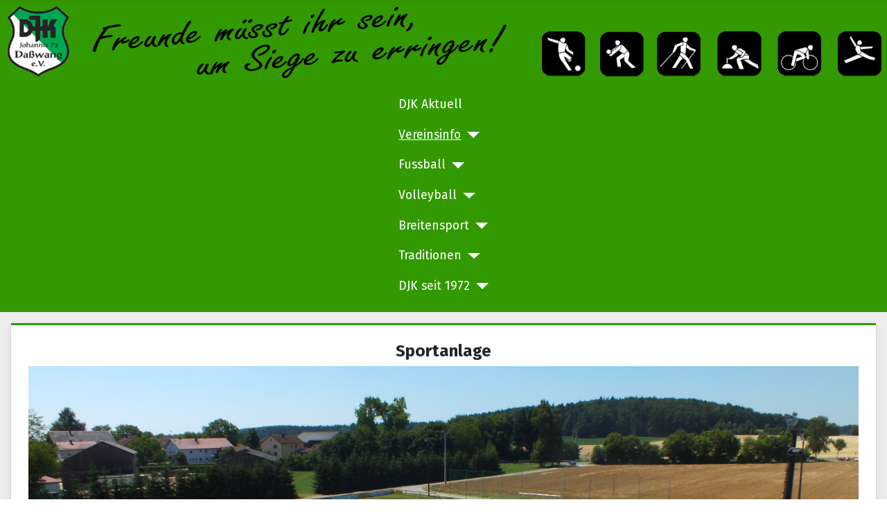

--- FILE ---
content_type: text/html; charset=utf-8
request_url: https://djk-dasswang.de/vereinsinfo/sportanlage
body_size: 3824
content:
<!DOCTYPE html>
<html lang="de-de" dir="ltr">

<head>
    <meta charset="utf-8">
	<meta name="viewport" content="width=device-width, initial-scale=1">
	<meta name="description" content="Sportvereinpublic $MetaDesc = ">
	<meta name="generator" content="Joomla! - Open Source Content Management">
	<title>Sportanlage</title>
	<link href="/" rel="mask-icon" color="#000">
	<link href="/media/templates/site/cassiopeia/images/favicon.ico" rel="alternate icon" type="image/vnd.microsoft.icon">

    <link href="/media/system/css/joomla-fontawesome.min.css?231bc4" rel="lazy-stylesheet"><noscript><link href="/media/system/css/joomla-fontawesome.min.css?231bc4" rel="stylesheet"></noscript>
	<link href="https://fonts.googleapis.com/css2?family=Fira+Sans:wght@100;300;400;700&amp;display=swap" rel="lazy-stylesheet" crossorigin="anonymous"><noscript><link href="https://fonts.googleapis.com/css2?family=Fira+Sans:wght@100;300;400;700&amp;display=swap" rel="stylesheet"></noscript>
	<link href="/media/templates/site/cassiopeia/css/template.min.css?231bc4" rel="stylesheet">
	<link href="/media/templates/site/cassiopeia/css/global/colors_alternative.min.css?231bc4" rel="stylesheet">
	<link href="/media/templates/site/cassiopeia/css/vendor/joomla-custom-elements/joomla-alert.min.css?0.4.1" rel="stylesheet">
	<link href="/media/templates/site/cassiopeia/css/user.css?231bc4" rel="stylesheet">
	<link href="/index.php?option=com_ajax&amp;plugin=arktypography&amp;format=json" rel="stylesheet">
	<style>:root {
		--hue: 214;
		--template-bg-light: #f0f4fb;
		--template-text-dark: #495057;
		--template-text-light: #ffffff;
		--template-link-color: var(--link-color);
		--template-special-color: #001B4C;
		--cassiopeia-font-family-body: "Fira Sans", sans-serif;
			--cassiopeia-font-family-headings: "Fira Sans", sans-serif;
			--cassiopeia-font-weight-normal: 400;
			--cassiopeia-font-weight-headings: 700;
	}</style>
	<style>.pbck-container { max-width: 1000px}</style>
	<style>@media only screen and (min-width:801px){
.ckhide5 { display: none !important; } 
.ckstack5 > .inner { display: block; }
.ckstack5 > .inner > .blockck { float: none !important; width: auto !important; display: block; margin-left: 0 !important;}
}@media only screen and (max-width:800px) and (min-width:641px){
.ckhide4 { display: none !important; } 
.ckstack4 > .inner { display: block; }
.ckstack4 > .inner > .blockck { float: none !important; width: auto !important; display: block; margin-left: 0 !important;}
}@media only screen and (max-width:640px) and (min-width:481px){
.ckhide3 { display: none !important; } 
.ckstack3 > .inner { display: block; }
.ckstack3 > .inner > .blockck { float: none !important; width: auto !important; display: block; margin-left: 0 !important;}
}@media only screen and (max-width:480px) and (min-width:321px){
.ckhide2 { display: none !important; } 
.ckstack2 > .inner { display: block; }
.ckstack2 > .inner > .blockck { float: none !important; width: auto !important; display: block; margin-left: 0 !important;}
}@media only screen and (max-width:320px){
.ckhide1 { display: none !important; } 
.ckstack1 > .inner { display: block; }
.ckstack1 > .inner > .blockck { float: none !important; width: auto !important; display: block; margin-left: 0 !important;}
}</style>

    <script src="/media/vendor/metismenujs/js/metismenujs.min.js?1.4.0" defer></script>
	<script src="/media/templates/site/cassiopeia/js/mod_menu/menu-metismenu.min.js?231bc4" defer></script>
	<script type="application/json" class="joomla-script-options new">{"joomla.jtext":{"MOD_FINDER_SEARCH_VALUE":"Suche &hellip;","ERROR":"Fehler","MESSAGE":"Nachricht","NOTICE":"Hinweis","WARNING":"Warnung","JCLOSE":"Schließen","JOK":"OK","JOPEN":"Öffnen"},"system.paths":{"root":"","rootFull":"https:\/\/djk-dasswang.de\/","base":"","baseFull":"https:\/\/djk-dasswang.de\/"},"csrf.token":"ec3a58a73a56b681da29cb39d1061f6a"}</script>
	<script src="/media/system/js/core.min.js?a3d8f8"></script>
	<script src="/media/templates/site/cassiopeia/js/template.min.js?231bc4" type="module"></script>
	<script src="/media/com_finder/js/finder.min.js?755761" type="module"></script>
	<script src="/media/system/js/messages.min.js?9a4811" type="module"></script>

</head>

<body class="site com_content wrapper-static view-category layout-blog no-task itemid-130">
    <header class="header container-header full-width position-sticky sticky-top">

        
                    <div class="grid-child container-below-top">
                
<div id="mod-custom229" class="mod-custom custom">
    <img src="/images/banners/DJK-Banner3.png" alt="" width="1800" height="150" loading="lazy" data-path="local-images:/banners/DJK-Banner3.png" /></div>

            </div>
        
        
                    <div class="grid-child container-nav">
                                    <div class="menu no-card ">
        <ul class="mod-menu mod-menu_dropdown-metismenu metismenu mod-list ">
<li class="metismenu-item item-102 level-1 default"><a href="/" >DJK Aktuell</a></li><li class="metismenu-item item-104 level-1 active divider deeper parent"><button class="mod-menu__separator separator mm-collapsed mm-toggler mm-toggler-nolink" aria-haspopup="true" aria-expanded="false">Vereinsinfo</button><ul class="mm-collapse"><li class="metismenu-item item-1163 level-2"><a href="/vereinsinfo/vorstandschaft" >Vorstandschaft</a></li><li class="metismenu-item item-1372 level-2"><a href="/vereinsinfo/abteilungsleitung" >Abteilungsleitung</a></li><li class="metismenu-item item-1162 level-2"><a href="/vereinsinfo/organigramm-ab-04-25" >Organigramm ab 04/25</a></li><li class="metismenu-item item-129 level-2"><a href="/vereinsinfo/gremium" >Gremium</a></li><li class="metismenu-item item-130 level-2 current active"><a href="/vereinsinfo/sportanlage" aria-current="page">Sportanlage</a></li><li class="metismenu-item item-132 level-2"><a href="/vereinsinfo/mitgliedschaft" >Mitgliedschaft</a></li><li class="metismenu-item item-1396 level-2"><a href="/vereinsinfo/anfahrt3" >Anfahrt</a></li><li class="metismenu-item item-1260 level-2"><a href="/vereinsinfo/heimat-info" >Heimat-Info </a></li><li class="metismenu-item item-1169 level-2"><a href="/vereinsinfo/impresum" >Impressum</a></li><li class="metismenu-item item-1105 level-2"><a href="/vereinsinfo/datenschutzerklaerung" >Datenschutzerklärung</a></li></ul></li><li class="metismenu-item item-105 level-1 divider deeper parent"><button class="mod-menu__separator separator mm-collapsed mm-toggler mm-toggler-nolink" aria-haspopup="true" aria-expanded="false">Fussball</button><ul class="mm-collapse"><li class="metismenu-item item-1406 level-2"><a href="/fussball/1-mannschaft" >1. Mannschaft</a></li><li class="metismenu-item item-1123 level-2"><a href="/fussball/2-mannschaft-fussball" >2. Mannschaft</a></li><li class="metismenu-item item-1124 level-2"><a href="/fussball/fussball-damen" >Damen</a></li><li class="metismenu-item item-295 level-2"><a href="/fussball/c1-jugend-jfg-seubersdorf" >C1-Jugend (DJK Daßwang)</a></li><li class="metismenu-item item-1747 level-2"><a href="/fussball/mädchenfussball" >Mädchenfussball</a></li><li class="metismenu-item item-1847 level-2"><a href="/fussball/eltern-kind-fussball" >Eltern-Kind-Fussball</a></li></ul></li><li class="metismenu-item item-108 level-1 divider deeper parent"><button class="mod-menu__separator separator mm-collapsed mm-toggler mm-toggler-nolink" aria-haspopup="true" aria-expanded="false">Volleyball</button><ul class="mm-collapse"><li class="metismenu-item item-1128 level-2"><a href="/volleyball/volleyball-1-mannschaft" >1. Mannschaft </a></li><li class="metismenu-item item-1125 level-2"><a href="/volleyball/volleyball-2-mannschaft" >2. Mannschaft</a></li><li class="metismenu-item item-296 level-2"><a href="/volleyball/volleyball-jugend" >Jugend U18</a></li><li class="metismenu-item item-1703 level-2"><a href="/volleyball/jugend-u16" >Jugend U16</a></li><li class="metismenu-item item-136 level-2"><a href="/volleyball/volleyball-kinder" >Kinder</a></li><li class="metismenu-item item-274 level-2"><a href="/volleyball/volleyballtrainer" >Volleyballtrainer</a></li></ul></li><li class="metismenu-item item-144 level-1 divider deeper parent"><button class="mod-menu__separator separator mm-collapsed mm-toggler mm-toggler-nolink" aria-haspopup="true" aria-expanded="false">Breitensport</button><ul class="mm-collapse"><li class="metismenu-item item-145 level-2"><a href="/breitensport/nordic-walking" >Nordic Walking</a></li><li class="metismenu-item item-146 level-2"><a href="/breitensport/stockschuetzen" >Stockschützen</a></li><li class="metismenu-item item-147 level-2"><a href="/breitensport/leichtathletik" >Leichtathletik</a></li><li class="metismenu-item item-167 level-2"><a href="/breitensport/tanzen-und-gymnastik" >Tanzen und Gymnastik</a></li><li class="metismenu-item item-198 level-2"><a href="/breitensport/radsport" >Radsport</a></li></ul></li><li class="metismenu-item item-179 level-1 divider deeper parent"><button class="mod-menu__separator separator mm-collapsed mm-toggler mm-toggler-nolink" aria-haspopup="true" aria-expanded="false">Traditionen</button><ul class="mm-collapse"><li class="metismenu-item item-178 level-2"><a href="/traditionen/kinderfest" >Kinderfest</a></li><li class="metismenu-item item-181 level-2"><a href="/traditionen/johannisfeier" >Johannisfeier</a></li><li class="metismenu-item item-182 level-2"><a href="/traditionen/jugendzeltlager" >Jugendzeltlager</a></li></ul></li><li class="metismenu-item item-116 level-1 divider deeper parent"><button class="mod-menu__separator separator mm-collapsed mm-toggler mm-toggler-nolink" aria-haspopup="true" aria-expanded="false">DJK seit 1972</button><ul class="mm-collapse"><li class="metismenu-item item-143 level-2"><a href="/djk-seit-1972/1972-1990" >1972-1990</a></li><li class="metismenu-item item-194 level-2"><a href="/djk-seit-1972/1991-2000" >1991-2000</a></li><li class="metismenu-item item-192 level-2"><a href="/djk-seit-1972/2001-2010" >2001-2010</a></li><li class="metismenu-item item-193 level-2"><a href="/djk-seit-1972/2011-2020" >2011-2020</a></li><li class="metismenu-item item-195 level-2"><a href="/djk-seit-1972/2021-2030" >2021-heute</a></li><li class="metismenu-item item-196 level-2"><a href="/djk-seit-1972/ehemalige-vorstaende" >Ehemalige Vorstände</a></li><li class="metismenu-item item-199 level-2"><a href="/djk-seit-1972/flyer-veranstaltungen" >Veranstaltungen</a></li><li class="metismenu-item item-275 level-2"><a href="/djk-seit-1972/volleyballtrainer" >Volleyballtrainer</a></li><li class="metismenu-item item-276 level-2"><a href="/djk-seit-1972/fussballtrainer" >Fussballtrainer</a></li><li class="metismenu-item item-1170 level-2"><a href="/djk-seit-1972/festschrift-50-jahr-feier-2022" >Festschrift 50 Jahr-Feier 2022</a></li></ul></li></ul>
</div>

                                            </div>
            </header>

    <div class="site-grid">
        
        
        
        
        <div class="grid-child container-component">
            
            
            <div id="system-message-container" aria-live="polite"></div>

            <main>
                <div class="com-content-category-blog blog">
    
        
    
    
    
    
                            <div class="com-content-category-blog__items blog-items boxed">
                    <div class="com-content-category-blog__item blog-item">
                    

<div class="item-content">
    
    
    
        
        
    
        
    <center>
<h4>Sportanlage</h4>
</center>
<p><img src="/images/Ablage/Allgemein/Sportgelande.jpg" alt="" width="3210" height="1931" style="border: #000000 initial;" loading="lazy" data-path="local-images:/Ablage/Allgemein/Sportgelande.jpg" /></p>
<p><img src="/images/Ablage/Allgemein/DJK_Sportheim.jpg" alt="" width="1285" height="591" style="border: #000000 initial;" loading="lazy" data-path="local-images:/Ablage/Allgemein/DJK_Sportheim.jpg" /></p>
                        
    
    
        </div>
            </div>
                </div>
    
    
                </div>

            </main>
            
        </div>

        
        
            </div>

            <footer class="container-footer footer full-width">
            <div class="grid-child">
                <address class="footer no-card " aria-label="Suche">
        
<form class="mod-finder js-finder-searchform form-search" action="/component/finder/search?Itemid=1163" method="get" role="search">
    <label for="mod-finder-searchword109" class="visually-hidden finder">Suchen</label><input type="text" name="q" id="mod-finder-searchword109" class="js-finder-search-query form-control" value="" placeholder="Suche &hellip;">
            <input type="hidden" name="Itemid" value="1163"></form>
</address>

<div id="mod-custom223" class="mod-custom custom">
    <table>
<tbody>
<tr>
<td style="text-align: left; vertical-align: top;"><a href="https://de-de.facebook.com/Dasswang" target="_blank" rel="noopener"><img src="/images/Ablage/Allgemein/Facebook%202.png" alt="" width="71" height="70" style="display: block; margin-left: auto; margin-right: auto;" loading="lazy" data-path="local-images:/Ablage/Allgemein/Facebook 2.png" /></a></td>
<td style="text-align: left; vertical-align: top;"><a href="https://www.instagram.com/djkdasswang/?hl=de" target="_blank" rel="noopener"><img src="/images/Ablage/Allgemein/Instagram%202.png" alt="" width="68" height="66" loading="lazy" data-path="local-images:/Ablage/Allgemein/Instagram 2.png" /></a></td>
</tr>
</tbody>
</table></div>
<div class="mod-footer">
    <div class="footer1">Copyright &#169; 2025 DJK Dasswang. Alle Rechte vorbehalten.</div>
    <div class="footer2"><a href='https://www.joomla.org' target='_blank' rel='noopener noreferrer'>Joomla!</a> ist freie, unter der <a href='https://www.gnu.org/licenses/gpl-2.0.html' target='_blank' rel='noopener noreferrer'>GNU/GPL-Lizenz</a> veröffentlichte Software.</div>
</div>

<div id="mod-custom373" class="mod-custom custom">
    <center>
<a href="/vereinsinfo/impresum">Impressum</a><br>
  <a href="/vereinsinfo/datenschutzerklaerung">Datenschutzerklärung</a>

</center></div>

            </div>
        </footer>
    
    
    
</body>

</html>


--- FILE ---
content_type: text/css
request_url: https://djk-dasswang.de/media/templates/site/cassiopeia/css/user.css?231bc4
body_size: 1728
content:
:root {
  --cassiopeia-color-primary: #339900;
  --cassiopeia-color-link: #000000;
  --cassiopeia-color-hover: #339900;
}

.grid-child.container-nav {
    justify-content: center !important;
}


.container-banner .banner-overlay .overlay .text-thin {
     color:#000000;
}

a{
  color:#339900;
}


body {
background-color: #ededed;
}

.main-top.card {
   background: #ffffff;
    align-items: center;
}

.sidebar-right.card {
   background: #f9f9f9;
}
.sidebar-left.card {
   background: #ffffff;
}
.menu.card {
   background: #ffffff;
}

.bottom-a.card {
border: 3px solid; 
background-color: #ffffff;
border-left-color: #fff;
border-right-color: #fff;
border-bottom-color: #fff; 
border-top-color: #339900;
}
.bottom-b.card {
border: 3px solid; 
background-color: #ffffff;
border-left-color: #fff;

border-right-color: #fff;
border-bottom-color: #fff; 
border-top-color: #339900;
}

.top-a.card {
border: 3px solid; 
background-color: #ffffff;
border-left-color: #fff;
border-right-color: #fff;
border-bottom-color: #fff; 
border-top-color: #339900;
}

.top-b.card {
border: 3px solid; 
background-color: #ffffff;
border-left-color: #fff;
border-right-color: #fff;
border-bottom-color: #fff; 
border-top-color: #339900;
}



.metismenu.mod-menu .mm-collapse {
	background: #eeeeee;
      border: 1.5px outset #000000;

}



.metismenu.mod-menu .mm-collapse .metismenu-item a {
	
  color: #000000;
}
.metismenu.mod-menu .mm-collapse .metismenu-item a:hover {
  color: #339900;
}

<style>
/* width */
::-webkit-scrollbar {
  width: 20px;
}

/* Track */
::-webkit-scrollbar-track {
  box-shadow: inset 0 0 5px grey; 
  border-radius: 10px;
}
 
/* Handle */
::-webkit-scrollbar-thumb {
  background: #dddddd; 
  border-radius: 10px;
}

/* Handle on hover */
::-webkit-scrollbar-thumb:hover {
  background: #339900; 
}
</style>